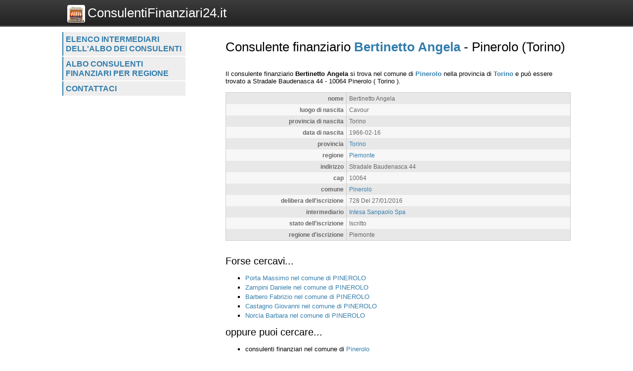

--- FILE ---
content_type: text/html; charset=UTF-8
request_url: https://www.consulentifinanziari24.it/consulenti/scheda/bertinetto-angela/21846
body_size: 2160
content:
<!DOCTYPE html>
<html>
    <head>
 
        <title>Consulente finanziario Bertinetto Angela  - 
	            Pinerolo (Torino) - Consulentifinanziari24.it</title>
		<meta http-equiv="Content-Type" content="text/html; charset=utf-8" />
        <meta name="viewport" content="width=device-width, initial-scale=1, maximum-scale=1" />
        <!--
        <META http-equiv="expires" content="Wed, 18 Mar 2026 03:12:52 GMT" />
        <meta http-equiv="cache-control" content="public" />
        -->
        <META NAME="Description" CONTENT="Bertinetto Angela si trova nel comune di Pinerolo nella provincia di Torino e può essere trovato a Stradale Baudenasca 44 - 10064 Pinerolo( Torino )." />
        <meta name="robots" content="index, follow" />
        
		<link rel="shortcut icon" href="https://www.consulentifinanziari24.it/favicon.ico" type="image/x-icon" />
		<link rel="apple-touch-icon" href="https://www.consulentifinanziari24.it//apple-touch-icon.png" />
		<link rel="apple-touch-icon" sizes="57x57" href="https://www.consulentifinanziari24.it/apple-touch-icon-57x57.png" />
		<link rel="apple-touch-icon" sizes="72x72" href="https://www.consulentifinanziari24.it/apple-touch-icon-72x72.png" />
		<link rel="apple-touch-icon" sizes="76x76" href="https://www.consulentifinanziari24.it/apple-touch-icon-76x76.png" />
		<link rel="apple-touch-icon" sizes="114x114" href="https://www.consulentifinanziari24.it/apple-touch-icon-114x114.png" />
		<link rel="apple-touch-icon" sizes="120x120" href="https://www.consulentifinanziari24.it/apple-touch-icon-120x120.png" />
		<link rel="apple-touch-icon" sizes="144x144" href="https://www.consulentifinanziari24.it/apple-touch-icon-144x144.png" />
		<link rel="apple-touch-icon" sizes="152x152" href="https://www.consulentifinanziari24.it/apple-touch-icon-152x152.png" />

        <script type="text/javascript">
            var site_url = "https://www.consulentifinanziari24.it/";
            var base_url = "https://www.consulentifinanziari24.it/";
            var tpl_folder = "https://www.consulentifinanziari24.it/public/tpl";
        </script>          
        
		<script src="https://www.invernomuto.net/ads_manager/adsenseFallback.js"></script>

		<link type="text/css" href="https://www.consulentifinanziari24.it/public/tpl/css/style.css" rel="stylesheet" />
<link rel="canonical" href="https://www.consulentifinanziari24.it/consulenti/scheda/bertinetto-angela/21846" /><link rel="amphtml" href="https://www.consulentifinanziari24.it/consulenti/scheda/bertinetto-angela/21846?view=amp">		 
        <style>
		a, h1 b, #graffa{ color: #337DAC; }
		</style>
		

	    <script async src="//pagead2.googlesyndication.com/pagead/js/adsbygoogle.js"></script>
		<!-- INIZIO RICHIESTA PERSONALIZZAZIONE BANNER -->
		<!--* TOGLIERE IL RICHIAMO AL VECCHIO FILE JS COOKIE_LAW IN BASSO  -->
		<!-- <script>(adsbygoogle=window.adsbygoogle||[]).pauseAdRequests=1;</script> -->
		<!-- FINE RICHIESTA PERSONALIZZAZIONE BANNER -->
	    <script>
	      (adsbygoogle = window.adsbygoogle || []).push({
	        google_ad_client: "ca-pub-5568848730124950",
	        enable_page_level_ads: true
	      });
	    </script>

</head>
<body>
	<div id="header" class="clear_after">
		<div class="container">  
		    <div id="logo">
		        <a href="https://www.consulentifinanziari24.it/"><img src="https://www.consulentifinanziari24.it/logo.png" alt="Logo">ConsulentiFinanziari24.it</a>
		    </div>
			    
		    <div id="search">
		        		    </div>
	    </div>
	</div>

	<div id="wrapper" class="container">
		<div id="leftblock">
		    
		    <div id="menu">
		        <ul class="clear_after"><li><a href="https://www.consulentifinanziari24.it/consulenti/lista/intermediario" class="">
                    Elenco intermediari dell'albo dei consulenti</a></li><li><a href="https://www.consulentifinanziari24.it/consulenti/lista/regione" class="">
                    Albo consulenti finanziari per regione</a></li><li><a href="https://www.consulentifinanziari24.it/contattaci/" class="">
                    Contattaci</a></li></ul>		    </div>
		    
			<div id="moduli_left_top">			
	        				</div>
			
	        <div id="banner_left">
	        	
					<ins class="adsbygoogle"
					    style="display:block"
						data-ad-client="ca-pub-5568848730124950"
					    data-ad-slot="7515241963"
					    data-ad-format="auto"></ins>
					<script>(adsbygoogle = window.adsbygoogle || []).push({});</script>	        </div>
	        
			<div id="moduli_left_bottom">			
	        				</div>
			
			<div id="box_left">			
	        				</div>			        
        
		<!--        
			<div class="holder">
	            	        </div>    
		-->
    	</div>
	      
	    <div id="content">
	    	<div id="menu_small">
		        <ul class="clear_after"><li><a href="https://www.consulentifinanziari24.it/consulenti/lista/intermediario" class="">
                    Elenco intermediari dell'albo dei consulenti</a></li><li><a href="https://www.consulentifinanziari24.it/consulenti/lista/regione" class="">
                    Albo consulenti finanziari per regione</a></li><li><a href="https://www.consulentifinanziari24.it/contattaci/" class="">
                    Contattaci</a></li></ul>		    </div>
			<div id="moduli_center_top">			
	        				</div>	    
	    		        <div id="testo">
	            	            <? if($title) : ?>
<h1>Consulente finanziario <b>Bertinetto Angela</b>  - 
	            Pinerolo (Torino)</h1>
<? endif;?>
<div id="consulenti-scheda-intro">
                </div><div id="banner_adsense_top_scheda">
					<ins class="adsbygoogle"
					    style="display:block"
						data-ad-client="ca-pub-5568848730124950"
					    data-ad-slot="8991975166"
					    data-ad-format="auto"></ins>
					<script>(adsbygoogle = window.adsbygoogle || []).push({});</script></div>Il consulente finanziario 
		            
        	<span itemscope itemtype="http://data-vocabulary.org/Organization"> 
			<b><span itemprop="name">Bertinetto Angela</span></b> si trova nel comune
            di <b><a href="https://www.consulentifinanziari24.it/consulenti/elenchi/comune/pinerolo/5254">Pinerolo</a></b> nella provincia di <b><a href="https://www.consulentifinanziari24.it/consulenti/elenchi/provincia/torino/11">Torino</a></b> e può essere trovato a 
			<span itemprop="address" itemscope itemtype="http://data-vocabulary.org/Address">
				<span itemprop="street-address">Stradale Baudenasca 44</span> - <span>10064</span> <span itemprop="locality">Pinerolo</span>
				( <span>Torino</span> ).
			</span><br /></span>
					<table class="struttura"><tr class="dark"><td class="label">nome</td><td class="value">Bertinetto Angela</td></tr><tr class="light"><td class="label">luogo di nascita</td><td class="value">Cavour</td></tr><tr class="dark"><td class="label">provincia di nascita</td><td class="value">Torino</td></tr><tr class="light"><td class="label">data di nascita</td><td class="value">1966-02-16</td></tr><tr class="dark"><td class="label">provincia</td><td class="value"><a href="https://www.consulentifinanziari24.it/consulenti/elenchi/provincia/torino/11">Torino</a></td></tr><tr class="light"><td class="label">regione</td><td class="value"><a href="https://www.consulentifinanziari24.it/consulenti/elenchi/regione/piemonte/13">Piemonte</a></td></tr><tr class="dark"><td class="label">indirizzo</td><td class="value">Stradale Baudenasca 44</td></tr><tr class="light"><td class="label">cap</td><td class="value">10064</td></tr><tr class="dark"><td class="label">comune</td><td class="value"><a href="https://www.consulentifinanziari24.it/consulenti/elenchi/comune/pinerolo/5254">Pinerolo</a></td></tr><tr class="light"><td class="label">delibera dell'iscrizione</td><td class="value">728 Del 27/01/2016</td></tr><tr class="dark"><td class="label">intermediario</td><td class="value"><a href="https://www.consulentifinanziari24.it/consulenti/elenchi/intermediario/intesa-sanpaolo-spa/45">Intesa Sanpaolo Spa</a></td></tr><tr class="light"><td class="label">stato dell'iscrizione</td><td class="value">Iscritto</td></tr><tr class="dark"><td class="label">regione d'iscrizione</td><td class="value">Piemonte</td></tr></table>
					<div style="clear: both;">
					<ins class="adsbygoogle"
					    style="display:block"
						data-ad-client="ca-pub-5568848730124950"
					    data-ad-slot="3085042360"
					    data-ad-format="auto"></ins>
					<script>(adsbygoogle = window.adsbygoogle || []).push({});</script></div>
		            <div class="dashed"></div>
		            <div id="forse_cercavi">
		            <h2>Forse cercavi...</h2>
		            <ul>
		                <li><a href="https://www.consulentifinanziari24.it/consulenti/scheda/porta-massimo/25442">Porta Massimo nel comune di PINEROLO</a></li><li><a href="https://www.consulentifinanziari24.it/consulenti/scheda/zampini-daniele/26620">Zampini Daniele nel comune di PINEROLO</a></li><li><a href="https://www.consulentifinanziari24.it/consulenti/scheda/barbero-fabrizio/21644">Barbero Fabrizio nel comune di PINEROLO</a></li><li><a href="https://www.consulentifinanziari24.it/consulenti/scheda/castagno-giovanni/22522">Castagno Giovanni nel comune di PINEROLO</a></li><li><a href="https://www.consulentifinanziari24.it/consulenti/scheda/norcia-barbara/24986">Norcia Barbara nel comune di PINEROLO</a></li>    
		            </ul>
					</div>
					<div id="oppure_cercavi">            
		            <h2>oppure puoi cercare...</h2>
		            <ul>
		                <li>consulenti finanziari nel comune di <a href="https://www.consulentifinanziari24.it/consulenti/elenchi/comune/pinerolo/5254">Pinerolo</a></li>
		                <li>consulenti finanziari nella provincia di <a href="https://www.consulentifinanziari24.it/consulenti/elenchi/provincia/torino/11">Torino</a></li>
		                <li>consulenti finanziari nella regione <a href="https://www.consulentifinanziari24.it/consulenti/elenchi/regione/piemonte/13">Piemonte</a></li>                
		            </ul>
					</div>	        </div>
			<div id="moduli_center_bottom">			
	        				</div>
	        	        
	    	<div id="left_col_small">
		        		    </div>
	        
	    </div>
	    
	    <div style="clear: both;"></div>
  	</div>
	  <!-- <script src="cookie-adsense.js"></script> -->
<!-- <script async src="/cookie_law.js"></script> -->
</body>
</html>

--- FILE ---
content_type: text/html; charset=utf-8
request_url: https://www.google.com/recaptcha/api2/aframe
body_size: 267
content:
<!DOCTYPE HTML><html><head><meta http-equiv="content-type" content="text/html; charset=UTF-8"></head><body><script nonce="oUGKh-vWvFrtBD32nfWr8A">/** Anti-fraud and anti-abuse applications only. See google.com/recaptcha */ try{var clients={'sodar':'https://pagead2.googlesyndication.com/pagead/sodar?'};window.addEventListener("message",function(a){try{if(a.source===window.parent){var b=JSON.parse(a.data);var c=clients[b['id']];if(c){var d=document.createElement('img');d.src=c+b['params']+'&rc='+(localStorage.getItem("rc::a")?sessionStorage.getItem("rc::b"):"");window.document.body.appendChild(d);sessionStorage.setItem("rc::e",parseInt(sessionStorage.getItem("rc::e")||0)+1);localStorage.setItem("rc::h",'1769915575678');}}}catch(b){}});window.parent.postMessage("_grecaptcha_ready", "*");}catch(b){}</script></body></html>